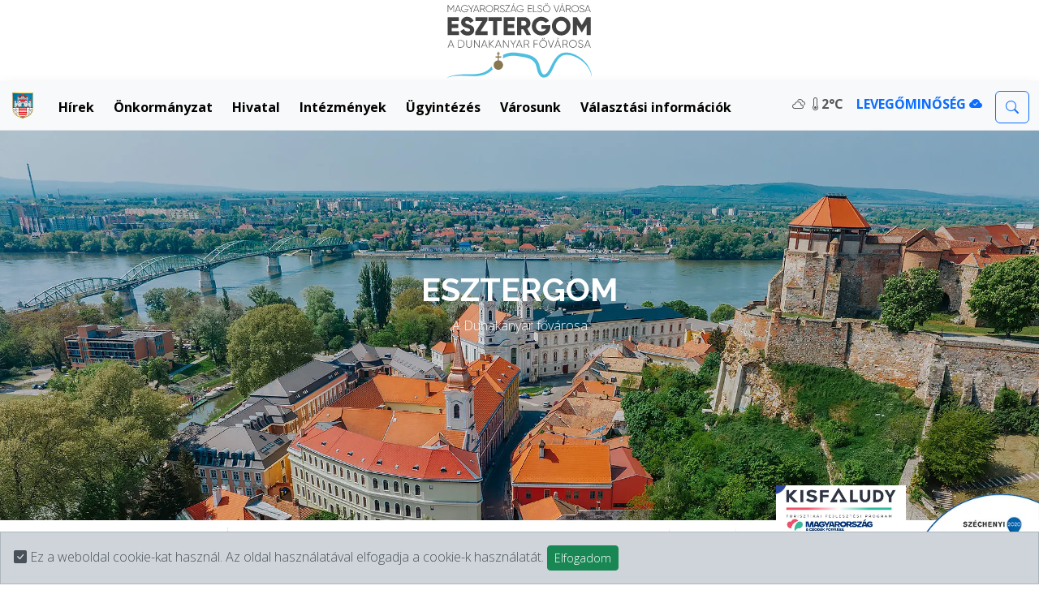

--- FILE ---
content_type: text/html; charset=utf-8
request_url: https://esztergom.hu/magazin/23
body_size: 6520
content:

<!doctype html>
<html lang="hu" >
  <head>
    <meta charset="utf-8">
    <meta name="viewport" content="width=device-width, initial-scale=1">
    <title>Esztergom Megyei Jog&uacute; V&aacute;ros</title>
<link href="https://cdn.jsdelivr.net/npm/bootstrap@5.3.2/dist/css/bootstrap.min.css" rel="stylesheet" integrity="sha384-T3c6CoIi6uLrA9TneNEoa7RxnatzjcDSCmG1MXxSR1GAsXEV/Dwwykc2MPK8M2HN" crossorigin="anonymous">
<link href="https://fonts.googleapis.com/css?family=Raleway:300,700|Open+Sans:300,700&amp;display=swap&amp;subset=latin-ext" rel="stylesheet">
<link rel="stylesheet" href="https://cdn.jsdelivr.net/npm/bootstrap-icons@1.11.3/font/bootstrap-icons.min.css">
<link rel="stylesheet" href="https://cdnjs.cloudflare.com/ajax/libs/flag-icons/7.1.0/css/flag-icons.min.css" integrity="sha512-bZBu2H0+FGFz/stDN/L0k8J0G8qVsAL0ht1qg5kTwtAheiXwiRKyCq1frwfbSFSJN3jooR5kauE0YjtPzhZtJQ==" crossorigin="anonymous" referrerpolicy="no-referrer" />
<link rel="stylesheet" href="https://cdn.jsdelivr.net/npm/leaflet@1.9.4/dist/leaflet.min.css">
<script src="https://cdn.jsdelivr.net/npm/leaflet@1.9.4/dist/leaflet.min.js"></script>
    <link href="/css.css?v4" rel="stylesheet">
    <link href="/disabaccess.css" rel="stylesheet">
<link rel="shortcut icon" type="image/x-icon" href="/favicon.ico" >
<link rel="canonical" href="https://www.esztergom.hu/magazin/23">
<meta name="ROBOTS" content="INDEX, FOLLOW" />
<meta property="og:type"          content="website" />
<meta property="og:url"           content="https://www.esztergom.hu/magazin/23" >
<meta property="og:title"         content="Esztergom Megyei Jog&uacute; V&aacute;ros" >
<meta property="og:description"   content="Esztergom Megyei Jog&uacute; V&aacute;ros &Ouml;nkorm&aacute;nyzat&aacute;nak hivatalos weblapja" >
<meta property="og:image"         content="https://www.esztergom.hu/items/ogdefault.jpg" >
<meta property="og:image:width"   content="1200" >
<meta property="og:image:height"  content="628" >
<meta property="fb:app_id"  content="847873745709291" >
<meta name="description" content="Esztergom Megyei Jog&uacute; V&aacute;ros &Ouml;nkorm&aacute;nyzat&aacute;nak hivatalos weblapja" >
  </head>
  <body><div id="fb-root"></div>
<script async defer crossorigin="anonymous" src="https://connect.facebook.net/hu_HU/sdk.js#xfbml=1&version=v7.0&appId=Esztergom Megyei Jog&uacute; V&aacute;ros &Ouml;nkorm&aacute;nyzat&aacute;nak hivatalos weblapja&autoLogAppEvents=1"></script>
<div id="cookie-bar" class="alert alert-dark fixed-bottom mb-0 rounded-0" role="alert" style="z-index: 1050">
        <i class="bi bi-check-square-fill"></i> Ez a weboldal cookie-kat használ. Az oldal használatával elfogadja a cookie-k használatát.
        <button type="button" class="btn btn-success btn-sm ml-3" onclick="acceptCookies()">Elfogadom</button>
    </div>
    <div class="container-fluid d-flex justify-content-center align-items-center">
        <img src="/assets/esztergom.svg" style="max-height: 100px;" class="img-fluid" id="topimage" alt="Esztergom a Dunakanyar fővárosa logo">
    </div>
<nav class="navbar navbar-expand-lg bg-body-tertiary  border-bottom shadow">
  <div class="container-fluid">
<a class="navbar-brand" href="/cimlap" title="Címlap">
      <img src="/assets/esztergom_cimer.svg" alt="" class="align-top" style="height: 32px!important" alt="Esztergom címer">
<span class="d-block-inline d-lg-none">ESZTERGOM</span>
    </a>
      
<button class="navbar-toggler" type="button" data-bs-toggle="offcanvas" data-bs-target="#offcanvasNavbar" aria-controls="offcanvasNavbar" aria-label="Toggle navigation">
      <span class="navbar-toggler-icon"></span>
    </button>
    <div class="offcanvas offcanvas-end" tabindex="-1" id="offcanvasNavbar" aria-labelledby="offcanvasNavbarLabel">

      <div class="offcanvas-header">
        <h5 class="offcanvas-title" id="offcanvasNavbarLabel">Esztergom Megyei Jogú Város</h5>
        <button type="button" class="btn-close" data-bs-dismiss="offcanvas" aria-label="Close"></button>
      </div>
      <div class="offcanvas-body">
        <ul class="navbar-nav justify-content-start flex-grow-1 pe-3 me-auto flex-wrap" id="menusor">
<li class="nav-item"><a class="nav-link mx-1 mt-1 p-2 text-bg-light rounded fw-bold" href="/hirek">Hírek</a></li><li class="nav-item"><a class="nav-link mx-1 mt-1 p-2 text-bg-light rounded fw-bold" href="/onkormanyzat">Önkormányzat</a></li><li class="nav-item"><a class="nav-link mx-1 mt-1 p-2 text-bg-light rounded fw-bold" href="/polgarmesterihivatal">Hivatal</a></li><li class="nav-item"><a class="nav-link mx-1 mt-1 p-2 text-bg-light rounded fw-bold" href="/intezmenyek">Intézmények</a></li><li class="nav-item"><a class="nav-link mx-1 mt-1 p-2 text-bg-light rounded fw-bold" href="/ugyintezes">Ügyintézés</a></li><li class="nav-item"><a class="nav-link mx-1 mt-1 p-2 text-bg-light rounded fw-bold" href="/turizmus">Városunk</a></li><li class="nav-item"><a class="nav-link mx-1 mt-1 p-2 text-bg-light rounded fw-bold" href="/valasztasok">Választási információk</a></li>

        </ul>
<span class="navbar-text me-3 fw-bold"><i class="bi bi-clouds"></i> <i class="bi bi-thermometer"></i>2&deg;C</span><span class="navbar-text me-3 fw-bold"><a href="/levegominoseg" class="link-primary">LEVEGŐMINŐSÉG <i class="bi bi-cloud-check-fill"></i></a></span>
<form class="d-flex" id="searchForm" method="post" action="/kereso/">
        <input class="form-control me-2 mt-1" type="search" placeholder="Keresés" aria-label="Keresés" name="search" id="search" style="display: none;">
        <button class="btn btn-outline-primary mt-1" type="submit" id="searchIcon"><i class="bi bi-search"></i></button>
      </form>
<script>
document.getElementById('searchIcon').addEventListener('click', function (event) {
  var input = document.getElementById('search');
  if (input.style.display === 'none') {
    event.preventDefault();
    input.style.display = 'block';
  } else if (input.value.trim() === '') {
    event.preventDefault();
    input.style.display = 'none';
  }
});
</script>
      </div>
    </div>
  </div>
</nav>
<!-- Carousel -->
<div id="cimlapcarousel" class="carousel slide carousel-fade" data-bs-ride="carousel" >

  
  
  <!-- The slideshow/carousel -->
  <div class="carousel-inner" >
    <div class="carousel-item active">
      <img src="/assets/carou4.webp" alt="ESZTERGOM" class="d-block w-100" >
      <div class="carousel-caption d-flex flex-column text-white justify-content-center h-100" >
        <h1>ESZTERGOM</h1>
        <p>A Dunakanyar fővárosa</p>
      </div>
    </div>
    <div class="carousel-item">
      <img src="/assets/carou5.webp" alt="ESZTERGOM" class="d-block w-100" >
      <div class="carousel-caption d-flex flex-column text-white  justify-content-center h-100">
        <h1>Magyarország első városa</h1>
      </div> 
    </div>
    <div class="carousel-item">
      <img src="/assets/carou6.webp" alt="ESZTERGOM" class="d-block w-100" >
      <div class="carousel-caption d-flex flex-column text-white justify-content-center h-100">
        <h1>ESZTERGOM</h1>
        <p>megyei jogú város</p>
      </div>  
    </div>
  </div>
  
  </div>
<div class="container my-2">
  <div class="row ">
<div class="col">
<h1 class="display-2 text-wrap">Friss hírek</h1>
</div></div>
  <div class="row ">



    

    <div class="col-md-12">
      <div class="row ">
<div class="col-md-3 p-2 coly"><div class="col-md-4  cimlapbg  position-relative text-end rounded w-100 h-100" style="background-image: url('/cache/cached_800_3-2_items_cikk2026_tilos_korcsolyazni.jpg.webp');"><a href="/hirek/2392-figyelem_szigoruan_tilos_a_korcsolyazas_csuszkalas_es_az_uszas_esztergom_termeszetes_vizein" class="stretched-link"><div class="position-absolute bottom-0 end-0 bg-white text-black p-1 opacity-75" style="max-width: 75%">
<h6 class="text-wrap">FIGYELEM! Szigorúan tilos a korcsolyázás, csúszkálás és az úszás Esztergom természetes vizein</h6></div><div class="position-absolute top-0 start-0 m-1"><span class="badge rounded-pill text-bg-warning">január 16.</span></div></a></div></div><div class="col-md-3 p-2 coly"><div class="col-md-4  cimlapbg  position-relative text-end rounded w-100 h-100" style="background-image: url('/cache/cached_800_3-2_items_noimage.jpg.webp');"><a href="/hirek/2391-hirdetmeny" class="stretched-link"><div class="position-absolute bottom-0 end-0 bg-white text-black p-1 opacity-75" style="max-width: 75%">
<h6 class="text-wrap">HIRDETMÉNY</h6></div><div class="position-absolute top-0 start-0 m-1"><span class="badge rounded-pill text-bg-warning">január 16.</span></div></a></div></div><div class="col-md-3 p-2 coly"><div class="col-md-4  cimlapbg  position-relative text-end rounded w-100 h-100" style="background-image: url('/cache/cached_800_3-2_items_cikk2026_kgy_0115.jpg.webp');"><a href="/hirek/2390-beszamolo_a_kozgyules_2026_januar_15_napjan_megtartott_uleserol" class="stretched-link"><div class="position-absolute bottom-0 end-0 bg-white text-black p-1 opacity-75" style="max-width: 75%">
<h6 class="text-wrap">Beszámoló a közgyűlés 2026. január 15. napján megtartott üléséről</h6></div><div class="position-absolute top-0 start-0 m-1"><span class="badge rounded-pill text-bg-warning">január 15.</span></div></a></div></div><div class="col-md-3 p-2 coly"><div class="col-md-4  cimlapbg  position-relative text-end rounded w-100 h-100" style="background-image: url('/cache/cached_800_3-2_items_cikk_haziorvos.jpg.webp');"><a href="/hirek/2387-helyettesites_a_9_sz_felnott_haziorvosi_korzetben" class="stretched-link"><div class="position-absolute bottom-0 end-0 bg-white text-black p-1 opacity-75" style="max-width: 75%">
<h6 class="text-wrap">Helyettesítés a 9. sz. felnőtt háziorvosi körzetben</h6></div><div class="position-absolute top-0 start-0 m-1"><span class="badge rounded-pill text-bg-warning">január 13.</span></div></a></div></div><div class="col-md-3 p-2 coly"><div class="col-md-4  cimlapbg  position-relative text-end rounded w-100 h-100" style="background-image: url('/cache/cached_800_3-2_items_bejelentes_4.jpg.webp');"><a href="/hirek/2386-ugyfelfogadasi_szunet_hagyateki_valamint_anyakonyvi_ugyekben" class="stretched-link"><div class="position-absolute bottom-0 end-0 bg-white text-black p-1 opacity-75" style="max-width: 75%">
<h6 class="text-wrap">Ügyfélfogadási szünet hagyatéki, valamint anyakönyvi ügyekben</h6></div><div class="position-absolute top-0 start-0 m-1"><span class="badge rounded-pill text-bg-warning">január 12.</span></div></a></div></div><div class="col-md-3 p-2 coly"><div class="col-md-4  cimlapbg  position-relative text-end rounded w-100 h-100" style="background-image: url('/cache/cached_800_3-2_items_cikk2026_don.jpg.webp');"><a href="/hirek/2385-a_doni_katasztrofa_emleknapja" class="stretched-link"><div class="position-absolute bottom-0 end-0 bg-white text-black p-1 opacity-75" style="max-width: 75%">
<h6 class="text-wrap">A doni katasztrófa emléknapja</h6></div><div class="position-absolute top-0 start-0 m-1"><span class="badge rounded-pill text-bg-warning">január 12.</span></div></a></div></div><div class="col-md-3 p-2 coly"><div class="col-md-4  cimlapbg  position-relative text-end rounded w-100 h-100" style="background-image: url('/cache/cached_800_3-2_items_cikk_fogorvos.jpg.webp');"><a href="/hirek/2384-szabadsag_a_4_szamu_felnott_fogaszaton" class="stretched-link"><div class="position-absolute bottom-0 end-0 bg-white text-black p-1 opacity-75" style="max-width: 75%">
<h6 class="text-wrap">Szabadság a 4. számú felnőtt fogászaton</h6></div><div class="position-absolute top-0 start-0 m-1"><span class="badge rounded-pill text-bg-warning">január 12.</span></div></a></div></div><div class="col-md-3 p-2 coly"><div class="col-md-4  cimlapbg  position-relative text-end rounded w-100 h-100" style="background-image: url('/cache/cached_800_3-2_items_cikk2025_ingyenesparkolas.jpg.webp');"><a href="/hirek/2383-tajekoztato_ingyenes_parkolas" class="stretched-link"><div class="position-absolute bottom-0 end-0 bg-white text-black p-1 opacity-75" style="max-width: 75%">
<h6 class="text-wrap">Tájékoztató - ingyenes parkolás</h6></div><div class="position-absolute top-0 start-0 m-1"><span class="badge rounded-pill text-bg-warning">január 09.</span></div></a></div></div><div class="col-md-3 p-2 coly"><div class="col-md-4  cimlapbg  position-relative text-end rounded w-100 h-100" style="background-image: url('/cache/cached_800_3-2_items_cikk2024_karifa.jpg.webp');"><a href="/hirek/2382-tajekoztatas_fenyofak_elszallitasa" class="stretched-link"><div class="position-absolute bottom-0 end-0 bg-white text-black p-1 opacity-75" style="max-width: 75%">
<h6 class="text-wrap">Tájékoztatás - fenyőfák elszállítása</h6></div><div class="position-absolute top-0 start-0 m-1"><span class="badge rounded-pill text-bg-warning">január 09.</span></div></a></div></div><div class="col-md-3 p-2 coly"><div class="col-md-4  cimlapbg  position-relative text-end rounded w-100 h-100" style="background-image: url('/cache/cached_800_3-2_items_cikk2026_thermometer-7497338_1280.jpg.webp');"><a href="/hirek/2381-voros_kod_lepett_eletbe_a_tartosan_hideg_idojaras_miatt" class="stretched-link"><div class="position-absolute bottom-0 end-0 bg-white text-black p-1 opacity-75" style="max-width: 75%">
<h6 class="text-wrap">Vörös kód lépett életbe a tartósan hideg időjárás miatt</h6></div><div class="position-absolute top-0 start-0 m-1"><span class="badge rounded-pill text-bg-warning">január 08.</span></div></a></div></div><div class="col-md-3 p-2 coly"><div class="col-md-4  cimlapbg  position-relative text-end rounded w-100 h-100" style="background-image: url('/cache/cached_800_3-2_items_exc.jpg.webp');"><a href="/hirek/2380-tajekoztato_at_nem_vett_ajandekutalvanyok" class="stretched-link"><div class="position-absolute bottom-0 end-0 bg-white text-black p-1 opacity-75" style="max-width: 75%">
<h6 class="text-wrap">Tájékoztató - át nem vett ajándékutalványok</h6></div><div class="position-absolute top-0 start-0 m-1"><span class="badge rounded-pill text-bg-warning">január 08.</span></div></a></div></div><div class="col-md-3 p-2 coly"><div class="col-md-4  cimlapbg  position-relative text-end rounded w-100 h-100" style="background-image: url('/cache/cached_800_3-2_items_cikk_iskolafogorvos.jpg.webp');"><a href="/hirek/2375-modosul_a_rendeles_ido_az_i_szamu_iskolafogaszati_korzetben" class="stretched-link"><div class="position-absolute bottom-0 end-0 bg-white text-black p-1 opacity-75" style="max-width: 75%">
<h6 class="text-wrap">Módosul a rendelés idő az I. számú  iskolafogászati körzetben</h6></div><div class="position-absolute top-0 start-0 m-1"><span class="badge rounded-pill text-bg-warning">január 07.</span></div></a></div></div><div class="col-md-3 p-2 coly"><div class="col-md-4  cimlapbg  position-relative text-end rounded w-100 h-100" style="background-image: url('/cache/cached_800_3-2_items_hivatal.jpg.webp');"><a href="/hirek/2374-tajekoztatas" class="stretched-link"><div class="position-absolute bottom-0 end-0 bg-white text-black p-1 opacity-75" style="max-width: 75%">
<h6 class="text-wrap">Tájékoztatás </h6></div><div class="position-absolute top-0 start-0 m-1"><span class="badge rounded-pill text-bg-warning">január 06.</span></div></a></div></div><div class="col-md-3 p-2 coly"><div class="col-md-4  cimlapbg  position-relative text-end rounded w-100 h-100" style="background-image: url('/cache/cached_800_3-2_items_eon1.jpg.webp');"><a href="/hirek/2373-uzemszunet_ertesito_januar" class="stretched-link"><div class="position-absolute bottom-0 end-0 bg-white text-black p-1 opacity-75" style="max-width: 75%">
<h6 class="text-wrap">Üzemszünet értesítő - január</h6></div><div class="position-absolute top-0 start-0 m-1"><span class="badge rounded-pill text-bg-warning">január 05.</span></div></a></div></div><div class="col-md-3 p-2 coly"><div class="col-md-4  cimlapbg  position-relative text-end rounded w-100 h-100" style="background-image: url('/cache/cached_800_3-2_items_cikk2025_hulladek1.jpg.webp');"><a href="/hirek/2372-2026_evi_hulladeknaptar_esztergom" class="stretched-link"><div class="position-absolute bottom-0 end-0 bg-white text-black p-1 opacity-75" style="max-width: 75%">
<h6 class="text-wrap">2026. Évi hulladéknaptár- Esztergom</h6></div><div class="position-absolute top-0 start-0 m-1"><span class="badge rounded-pill text-bg-warning">december 30.</span></div></a></div></div><div class="col-md-3 p-2 coly"><div class="col-md-4  cimlapbg  position-relative text-end rounded w-100 h-100" style="background-image: url('/cache/cached_800_3-2_items_bejelentes_4.jpg.webp');"><a href="/hirek/2371-hirdetmeny_10_ha_termertekunel_kisebb_foldreszletek_nyilvanos_palyaztatasa_ii" class="stretched-link"><div class="position-absolute bottom-0 end-0 bg-white text-black p-1 opacity-75" style="max-width: 75%">
<h6 class="text-wrap">Hirdetmény - 10 ha térmértékűnél kisebb földrészletek nyilvános pályáztatása II.</h6></div><div class="position-absolute top-0 start-0 m-1"><span class="badge rounded-pill text-bg-warning">december 19.</span></div></a></div></div>
      </div>
    </div>
  </div>
<div class="row"><div class="col-12 text-end">
<a class="btn btn-outline-primary btn-sm" href="/hirek/" role="button">Összes hír</a>
</div></div>

</div>


<div class="container my-2">
  <div class="row ">

<div class="col-12 col-md-6 col-lg-4  p-2 coly"><a href="https://www.facebook.com/hernadiadam.esztergom" title="Hernádi Ádám - Esztergom Megyei Jogú Város polgármestere" ><img src="/cache/cached_600_192-60_assets_cl_ha.jpg.webp" class="img-fluid rounded" alt="Hernádi Ádám polgármester"></a></div>

<div class="col-12 col-md-6 col-lg-4  p-2 coly"><a href="https://www.volanbusz.hu/hu/menetrendek" title="Volánbusz Menetrend" ><img src="/cache/cached_600_192-60_assets_cl_volan.jpg.webp" class="img-fluid rounded" alt="Volánbusz menetrendek"></a></div>

<div class="col-12 col-md-6 col-lg-4  p-2 coly"><a href="https://www.strigonium.hu" title="Strigonium Zrt." ><img src="/cache/cached_600_192-60_assets_cl_strigonium.jpg.webp" class="img-fluid rounded" alt="Strigonium Zrt."></a></div>

<div class="col-12 col-md-6 col-lg-4  p-2 coly"><a href="https://www.bazilika-esztergom.hu/" title="Esztergomi Bazilika és Főszékesegyházi Kincstár" ><img src="/cache/cached_600_192-60_assets_cl_bazilika.jpg.webp" class="img-fluid rounded" alt="Esztergomi Bazilika"></a></div>

<div class="col-12 col-md-6 col-lg-4  p-2 coly"><a href="https://mariavaleriabike.eu/" title="Mária Valéria Bike" ><img src="/cache/cached_600_192-60_assets_cl_mvbike.jpg.webp" class="img-fluid rounded" alt="Mária Valéria Bike"></a></div>

<div class="col-12 col-md-6 col-lg-4  p-2 coly"><a href="https://www.mjvsz.hu/" title="Megyei Jogú Városok Szövetsége" ><img src="/cache/cached_600_192-60_assets_cl_mjvsz.jpg.webp" class="img-fluid rounded" alt="MJVSZ"></a></div>
</div>
</div>
<!-- webcam Container -->
  <div class="container webcambg p-5" >
    <div class="row align-items-center ">
<h1>Élőben Esztergomból</h1>
      <div class="col-md-6 text-center p-4"><img src="https://cam.idokep.hu/kamera.php?user=esztergom_onk1&token=8b0792a86ead5492a3db6869aa57cfe28cd9e814798eb5901cbc84fe2168ed48" class="img-fluid rounded" alt="Esztergom webkamera"></div>
      <div class="col-md-6 text-center p-4"><img src="https://cam.idokep.hu/kamera.php?user=esztergom_onk2&token=02edc0286412cd7ebee30c2fa9dfc8e206b088ab20c1e7aa239a741c7ece59ad" class="img-fluid rounded" alt="Esztergom webkamera"></div>

    </div>
  </div>

<div class="container bg-secondary-subtle p-2 my-2">

<a href="https://ohp-20.asp.lgov.hu/" title="Elektronikus ügyintézés">

<div class="row align-items-center">

<div class="col-md-4 text-center"><img src="/assets/elugy.svg" class="img-fluid" style="max-width: 150px" alt="ELÜGY LOGO">

</div>

<div class="col-md-8 text-center"><h1 class="display-4">Intézze ügyeit elektronikusan!</h1>

</div>

</div>

</a>

</div><!-- Video Container -->
  <div class="container-fluid visitbg p-5" >
    <div class="row align-items-center ">
      <div class="col-md-5 text-center text-white fw-bold pb-2"><h1>Ismerd meg Esztergomot!</h1>

<p>Lépjetek be Magyarország első városába és éljétek át a megelevenedő történelmet. Ismerjétek meg az 1000 éves Esztergom valódi arcát, ízeit, illatait és merüljetek el az élményekben! A történelmileg is fontos Várhegy rengeteg titkot és érdekességet rejt, sőt, itt található Magyarország legnagyobb egyházi épülete. A kulturális intézmények és attrakciók mellett mintegy 40 szálláshellyel és 70 vendéglátóhellyel vár a Dunakanyar fővárosa!</p>

<p><a href="https://www.visitesztergom.hu" title="VisitEsztergom"><img alt="VisitEsztergom Logo" class="img-fluid" src="/assets/velogo.svg" style="width: 50%" /></a></p>
</div>
      <div class="col-md-7 text-center"><div class="ratio ratio-16x9 shadow border border-5">
  <iframe src="https://www.youtube.com/embed/R1kUnTgSp8c?autoplay=0&mute=1&loop=1&controls=0&showinfo=0&autohide=1" title="YouTube video" allowfullscreen></iframe>
</div></div>

    </div>
  </div>

<div class="container-fluid mt-4">
<footer class="row row-cols-1 row-cols-sm-2 row-cols-md-5 py-5 ">
    <div class="col mb-3 text-break">
        <img src="/assets/esztergom_cimer.svg" style="max-width: 50px" class="img-fluid m-1 float-start" alt="Esztergom címere" >
<p><b>&copy; 2026 Esztergom Megyei Jogú Város hivatalos oldala</b></p>
<p><strong>Kapcsolat</strong></p>

<p>2500 Esztergom, Széchenyi tér 1.<br />
(+36)33-542-000<br />
E-mail: varoshaza@esztergom.hu</p>
<h5> </h5>
      <ul class="nav flex-column">
        <li class="nav-item mb-2"><a href="/adatvedelem" class="nav-link p-0 text-body-secondary"><i class="bi bi-shield-lock-fill"></i> Adatvédelem</a></li>
        <li class="nav-item mb-2"><a href="/impresszum" class="nav-link p-0 text-body-secondary"><i class="bi bi-pencil-square"></i> Impresszum</a></li>
      </ul>

  <div class="row d-flex  border-top mt-2 pt-3">
<div class="col-6 text-start">
    <input type="checkbox" class="btn-check" id="theme-switcher" autocomplete="off">
    <label class="btn btn-outline-primary" for="theme-switcher">
      <i class="bi bi-moon-stars-fill"></i>
      <i class="bi bi-sun-fill d-none"></i>
    </label>
<span class="d-none d-xl-inline-block text-break"><small>Sötét/világos téma</small></span>
</div>
<div class="col-6 text-start">
    <input type="checkbox" class="btn-check" id="accessibility-switcher" autocomplete="off">
    <label class="btn btn-outline-warning" for="accessibility-switcher">
      <i class="bi bi-person-wheelchair"></i>
    </label>
<span class="d-none d-xl-inline-block text-break"><small>Akadálymentes</small></span>
</div>
  </div>

    </div>
   <div class="col mb-3">
<h5><i class="bi bi-clock-fill"></i> Ügyfélfogadás <span class="spinner-grow spinner-grow-sm text-danger" role="status"></span></h5>

<p><strong>Hétfő:</strong><br />
9:00-12:00 és 13:00-17:00<br />
<em>Anyakönyv:</em> 13:00-17:00<br />
<strong>Szerda:</strong><br />
9:00-12:00 és 13:00-16:00<br />
<strong>Péntek:</strong><br />
8:00-12:00</p>

<p>Telefon: 06(33)542-000<br />
Email: <a href="mailto:varoshaza@esztergom.hu">varoshaza@esztergom.hu</a></p>

<p>Közterület-felügyelők (0-24): 06(80)990-090</p>

<p>Részletes telefonszám lista <a href="/esztergomi/polgarmesterihivatal/ugyfelfogadasirend/">itt</a> található.</p>
   </div>

    <div class="col mb-3">
      <h5>Közösségi oldalak</h5>
      <ul class="nav flex-column">
        <li class="nav-item mb-2"><a href="https://www.facebook.com/esztergom.hu" class="nav-link p-0 text-body-secondary"><i class="bi bi-facebook"></i> Facebook</a></li>
        <li class="nav-item mb-2"><a href="https://www.youtube.com/@esztergom_mjv" class="nav-link p-0 text-body-secondary"><i class="bi bi-youtube"></i> YouTube</a></li>
        <li class="nav-item mb-2"><a href="https://www.facebook.com/hernadiadam.esztergom" class="nav-link p-0 text-body-secondary"><i class="bi bi-person-square"></i> Hernádi Ádám polgármester</a></li>
        <li class="nav-item mb-2"><a href="/terkep/" class="nav-link p-0 text-body-secondary"><i class="bi bi-compass"></i> Térkép</a></li>

      </ul>
<a href="/en"><span class="fi fi-gb"></span></a> <a href="/de"><span class="fi fi-de"></span></a> <a href="/jp"><span class="fi fi-jp"></span></a> <a href="/sk"><span class="fi fi-sk"></span></a>
    </div>

    <div class="col mb-3">
      <h5>Hírek</h5>
      <ul class="nav flex-column">
        <li class="nav-item mb-2"><a href="/hirek" class="nav-link p-0 text-body-secondary"><i class="bi bi-list-columns"></i> Városházi hírek</a></li>
        <li class="nav-item mb-2"><a href="https://www.esztergomujsag.hu/" class="nav-link p-0 text-body-secondary"><i class="bi bi-newspaper"></i> Esztergom Újság</a></li>
<li class="nav-item mb-2"><a href="https://www.visitesztergom.hu/" class="nav-link p-0 text-body-secondary"><i class="bi bi-geo-alt-fill"></i> Programok / Látnivalók</a></li>

      </ul>
    </div>


    <div class="col mb-3">
      <h5><i class="bi bi-telephone-fill"></i>Telefonkönyv</h5>
      <ul class="nav flex-column">
        <li class="nav-item mb-2"><a href="/polgarmesterihivatal/ugyfelfogadasirend/" class="nav-link p-0 text-body-secondary"><i class="bi bi-book"></i> Polgármesteri Hivatal</a></li>
        <li class="nav-item mb-2"><a href="https://strigonium.hu/kapcsolat/" class="nav-link p-0 text-body-secondary"><i class="bi bi-book"></i> Strigonium Zrt.</a></li>
 <li class="nav-item mb-2"><a href="/kereso/" class="nav-link p-0 text-body-secondary"><i class="bi bi-search"></i> Kereső</a></li>
       </ul>
    </div>
  </footer>
</div>
<div class="w-100 position-fixed bottom-0 end-0 opacity-25">
<img src="/assets/silhouette.svg" class="img-fluid " style="" alt="Városi sziluett">
</div><div class="d-flex fixed-bottom-right align-items-end" id="bottomicons">
<a href="/onkormanyzat/palyazatok/szechenyiplusz" title="Széchenyi Terv Plusz"><img src="/assets/szp.jpg" alt="Széchenyi Terv Plusz" class="img-fluid me-1"></a>
<a href="/onkormanyzat/palyazatok/interreg" title="Interreg"><img src="/assets/interreg.webp" alt="Interreg" class="img-fluid me-1"></a>
<a href="/onkormanyzat/palyazatok/kisfaludy" title="Kisfaludy"><img src="/assets/kisfaludy.webp" alt="Kisfaludy" class="img-fluid me-1"></a>
<a href="/onkormanyzat/palyazatok/szechenyi2020" title="Széchenyi2020"><img src="/assets/sz2020.webp" alt="Széchenyi2020" class="img-fluid"></a>
</div>

<script src="https://cdn.jsdelivr.net/npm/jquery@3.7.1/dist/jquery.min.js"></script>
<script src="https://cdn.jsdelivr.net/npm/bootstrap@5.3.2/dist/js/bootstrap.bundle.min.js" integrity="sha384-C6RzsynM9kWDrMNeT87bh95OGNyZPhcTNXj1NW7RuBCsyN/o0jlpcV8Qyq46cDfL" crossorigin="anonymous"></script>

<script>

        $(document).ready(function() {
            if (document.cookie.split(';').some((item) => item.trim().startsWith('cookiesAccepted='))) {
                $('#cookie-bar').hide();
            }
        });

        function acceptCookies() {
            document.cookie = "cookiesAccepted=true; expires=Fri, 31 Dec 9999 23:59:59 GMT; path=/";
            $('#cookie-bar').hide();
        }

$(document).ready(function() {
  var themeSwitcher = $('#theme-switcher');
  var accessibilitySwitcher = $('#accessibility-switcher');
  if (localStorage.getItem('theme') === 'dark') {
    $('body').attr('data-bs-theme', 'dark');
    themeSwitcher.prop('checked', true);
    themeSwitcher.next().find('.bi-moon-stars-fill').addClass('d-none');
    themeSwitcher.next().find('.bi-sun-fill').removeClass('d-none');
    $('#topimage').attr('src', '/assets/esztergom2.svg');
  } else if (localStorage.getItem('theme') === 'disabaccess') {
    $('body').attr('data-bs-theme', 'disabaccess');
    accessibilitySwitcher.prop('checked', true);
    $('#topimage').attr('src', '/assets/esztergom2.svg');
  } else {
    $('#topimage').attr('src', '/assets/esztergom.svg');
  }
  themeSwitcher.change(function() {
    if ($(this).is(':checked')) {
      $('body').attr('data-bs-theme', 'dark');
      localStorage.setItem('theme', 'dark');
      $(this).next().find('.bi-moon-stars-fill').addClass('d-none');
      $(this).next().find('.bi-sun-fill').removeClass('d-none');
      $('#topimage').attr('src', '/assets/esztergom2.svg');
    } else {
      $('body').attr('data-bs-theme', 'light');
      localStorage.setItem('theme', 'light');
      $(this).next().find('.bi-moon-stars-fill').removeClass('d-none');
      $(this).next().find('.bi-sun-fill').addClass('d-none');
      $('#topimage').attr('src', '/assets/esztergom.svg');
    }
  });

  accessibilitySwitcher.change(function() {
    if ($(this).is(':checked')) {
      $('body').attr('data-bs-theme', 'disabaccess');
      localStorage.setItem('theme', 'disabaccess');
      $('#topimage').attr('src', '/assets/esztergom2.svg');
    } else {
      $('body').attr('data-bs-theme', 'light');
      localStorage.setItem('theme', 'light');
      $('#topimage').attr('src', '/assets/esztergom.svg');
    }
  });
});
    </script>



  </body>

</html>

--- FILE ---
content_type: image/svg+xml
request_url: https://esztergom.hu/assets/elugy.svg
body_size: 3018
content:
<?xml version="1.0" encoding="UTF-8"?>
<svg id="Layer_1" data-name="Layer 1" xmlns="http://www.w3.org/2000/svg" viewBox="0 0 213.4 173.4">
  <defs>
    <style>
      .cls-1, .cls-2, .cls-3 {
        stroke-width: 0px;
      }

      .cls-2 {
        fill: #ee212e;
      }

      .cls-3 {
        fill: #009a46;
      }
    </style>
  </defs>
  <g id="g52">
    <g id="g40">
      <path id="path4" class="cls-1" d="M10.2,167.3l-1.9.1c-.1-.4-.2-.8-.2-1.1h-.1c-1.1.9-2.3,1.3-3.9,1.3-1.4,0-2.4-.3-3-1s-.9-2-.9-4v-2.5c0-1.2-.1-2.6-.2-4.1l2.2-.1c-.1,1.5-.1,2.9-.1,3.9,0,2.5.2,4.1.5,4.9.3.8,1,1.1,2.2,1.1,1.3,0,2.3-.3,3.2-1,0-4.4,0-7.4-.1-9l2.2-.1c-.1,1.5-.1,3.6-.1,6.2-.1,2,0,3.7.2,5.4h0ZM4.1,152.4c0,.4-.1.7-.4,1-.2.3-.6.4-1,.4s-.6-.1-.8-.4c-.2-.2-.3-.5-.3-.9s.1-.7.4-.9c.2-.3.6-.4,1-.4s.6.1.8.3c.2.3.3.6.3.9h0ZM8.6,152.4c0,.4-.1.7-.4,1-.2.3-.6.4-1,.4s-.6-.1-.8-.4c-.2-.2-.3-.5-.3-.9s.1-.7.4-.9c.2-.3.6-.4,1-.4s.6.1.8.3c.3.3.3.6.3.9h0Z"/>
      <path id="path6" class="cls-1" d="M24.4,154.5l-.2,1.6c-1.5,0-2.3.2-2.5.7v.1c.5.6.8,1.3.8,2.1,0,1.2-.4,2.3-1.2,3.1s-2.1,1.2-3.8,1.2c-.8,0-1.4-.1-1.8-.2-.4.3-.6.6-.6,1,0,.5.2.8.7,1,.6.2,1.8.3,3.7.3,3,0,4.5,1,4.5,3,0,1.4-.6,2.6-1.8,3.6-1.2.9-2.7,1.4-4.6,1.4s-3.3-.3-4.1-1c-.8-.7-1.2-1.5-1.2-2.5,0-.9.2-1.6.6-2.2.4-.5.9-.9,1.5-1v-.1c-.6-.3-.9-.9-.9-1.7s.4-1.5,1.2-2.1v-.1c-.4-.2-.8-.6-1.2-1.1-.4-.5-.6-1.1-.6-1.8,0-1.3.4-2.3,1.3-3.1.8-.8,2-1.2,3.6-1.2,1.3,0,2.3.2,3.1.7h.1c.3-1.3.9-2,2-2,.7.1,1.1.2,1.4.3h0ZM22.3,169.4c0-.7-.3-1.3-.8-1.6s-1.6-.5-3.1-.5c-1,0-2,0-2.8-.1-1,.5-1.5,1.2-1.5,2.1,0,1.9,1.3,2.9,3.8,2.9,1.3,0,2.4-.3,3.2-.8.8-.5,1.2-1.2,1.2-2h0ZM20.6,159.6c0-.9-.3-1.5-.8-2-.6-.5-1.3-.7-2.1-.7s-1.5.2-2,.7-.8,1.1-.8,1.9c0,.9.3,1.5.8,2,.6.5,1.3.7,2.1.7s1.5-.2,2-.7c.6-.5.8-1.1.8-1.9Z"/>
      <path id="path8" class="cls-1" d="M35.7,156c0,.5-.6,2.1-1.8,4.9-1.4,3.1-2.2,5.3-2.6,6.6-.5,2.1-1.1,3.4-1.5,4-.6.8-1.8,1.2-3.4,1.2l-.1-1.7c1,0,1.8-.3,2.5-1s1-1.5,1-2.5c0-.9-.7-3-2.2-6.3s-2.2-5-2.2-5.1h2.5c0,.2.5,1.7,1.5,4.4s1.5,4.3,1.5,5h.1c0-.5.4-2,1.3-4.5.8-2.5,1.3-4.1,1.3-4.8h2.1v-.2Z"/>
      <path id="path10" class="cls-1" d="M39.9,167.4h-2.2c.1-1.6.2-3.4.2-5.5,0-2.3-.1-4.2-.4-5.8l2.4-.3c-.1,1.7-.1,3.7-.1,6.1,0,1.9,0,3.7.1,5.5ZM40.5,152.4c0,.4-.1.8-.4,1.1-.3.3-.6.4-1.1.4-.4,0-.7-.1-1-.4-.2-.3-.3-.6-.3-.9,0-.4.1-.7.4-1,.3-.3.6-.4,1.1-.4.4,0,.7.1.9.4.2.2.4.5.4.8h0Z"/>
      <path id="path12" class="cls-1" d="M53.2,167.4h-2.1c.2-2.1.3-4.4.3-6.9,0-1.2-.2-2.1-.7-2.5-.5-.5-1.2-.7-2.1-.7-1.1,0-2.2.4-3.1,1.2v8.8h-2.2c.1-2.7.2-4.7.2-5.9,0-1.9-.2-3.7-.5-5.4l2.1-.3.2,1.5h.1c1.2-1.1,2.4-1.6,3.8-1.6,1.3,0,2.3.3,3.1.9.7.6,1.1,1.6,1.1,3.1v1.8c-.2,1.3-.2,3.3-.2,6h0Z"/>
      <path id="path14" class="cls-1" d="M62.9,165.7l-.1,1.6c-.6.2-1.2.3-1.8.3-1.4,0-2.4-.4-2.9-1.1-.5-.7-.8-2-.8-3.9v-4.8c-.4,0-1.1,0-2,.1l.1-1.7c.8,0,1.4.1,2,.1,0-.5,0-1.6.1-3.4l1.9-.2c-.1,1.7-.2,2.9-.2,3.6.8,0,1.9,0,3.4-.1l-.1,1.8c-1.4,0-2.6-.1-3.5-.1v4.1c0,1.6.2,2.7.5,3.3.3.5,1,.8,1.9.8.5-.1.9-.2,1.5-.4h0Z"/>
      <path id="path16" class="cls-1" d="M75,160.3v1.4l-8.2.1c.1,1.2.5,2.1,1.4,2.9.8.8,1.9,1.2,3.3,1.2,1.2,0,2.3-.1,3.4-.4l-.2,1.7c-.8.3-1.9.5-3.4.5-2.1,0-3.7-.6-4.7-1.7-1.1-1.1-1.6-2.5-1.6-4.1,0-1.7.5-3.2,1.5-4.5s2.3-1.9,4-1.9c1.5,0,2.7.5,3.5,1.4.6.8,1,2,1,3.4h0ZM73,160.4c0-2.2-.9-3.4-2.8-3.4s-3,1.2-3.4,3.5l6.2-.1ZM74.5,150.5c0,.1-.5.7-1.6,1.9s-1.6,1.8-1.6,2h-1.4c0-.1.4-.8,1.1-2,.7-1.2,1.1-1.8,1.1-1.9h2.4Z"/>
      <path id="path18" class="cls-1" d="M86.1,165.4l-.1,1.9h-8.7l.1-1.9c.4-.4,1.5-1.7,3.2-3.8,1.9-2.3,2.8-3.6,2.8-3.9v-.1c-2.6,0-4.6.1-6.1.2l.1-1.9h8.3l-.1,1.9c-.7.7-1.7,2-3.1,3.8-1.8,2.3-2.7,3.5-2.7,3.8v.1c2.4.1,4.5.1,6.3-.1Z"/>
      <path id="path20" class="cls-1" d="M98.7,160.3v1.4l-8.2.1c.1,1.2.5,2.1,1.4,2.9.8.8,1.9,1.2,3.3,1.2,1.2,0,2.3-.1,3.4-.4l-.2,1.7c-.8.3-1.9.5-3.4.5-2.1,0-3.7-.6-4.7-1.7-1.1-1.1-1.6-2.5-1.6-4.1,0-1.7.5-3.2,1.5-4.5s2.3-1.9,4-1.9c1.5,0,2.7.5,3.5,1.4.6.8,1,2,1,3.4h0ZM96.7,160.4c0-2.2-.9-3.4-2.8-3.4s-3,1.2-3.4,3.5l6.2-.1ZM98.2,150.5c0,.1-.5.7-1.6,1.9s-1.6,1.8-1.6,2h-1.4c0-.1.4-.8,1.1-2,.7-1.2,1.1-1.8,1.1-1.9h2.4Z"/>
      <path id="path22" class="cls-1" d="M109,164.1c0,2.3-1.5,3.5-4.5,3.5-1.3,0-2.5-.1-3.7-.4l.4-1.8c1,.4,2.2.6,3.4.6,1.7,0,2.6-.5,2.6-1.5,0-.5-.2-.9-.6-1.1-.4-.3-1-.6-1.9-1-1.1-.4-2-.9-2.5-1.3-.7-.6-1.1-1.4-1.1-2.2,0-.9.3-1.7,1-2.3s1.7-1,3.1-1,2.5.1,3.3.3l-.4,1.7c-.9-.3-1.9-.5-3-.5-1.5,0-2.3.4-2.3,1.3,0,.4.2.8.5,1.1s1,.6,2,1c1.1.4,1.9.8,2.4,1.2,1,.8,1.3,1.5,1.3,2.4Z"/>
      <path id="path24" class="cls-1" d="M124.6,164.1c0,2.3-1.5,3.5-4.5,3.5-1.3,0-2.5-.1-3.7-.4l.4-1.8c1,.4,2.2.6,3.4.6,1.7,0,2.6-.5,2.6-1.5,0-.5-.2-.9-.6-1.1-.4-.3-1-.6-1.9-1-1.1-.4-2-.9-2.5-1.3-.7-.6-1.1-1.4-1.1-2.2,0-.9.3-1.7,1-2.3s1.7-1,3.1-1,2.5.1,3.3.3l-.4,1.7c-.9-.3-1.9-.5-3-.5-1.5,0-2.3.4-2.3,1.3,0,.4.2.8.5,1.1s1,.6,2,1c1.1.4,1.9.8,2.4,1.2.9.8,1.3,1.5,1.3,2.4Z"/>
      <path id="path26" class="cls-1" d="M135.7,165.4l-.1,1.9h-8.7l.1-1.9c.4-.4,1.5-1.7,3.2-3.8,1.9-2.3,2.8-3.6,2.8-3.9v-.1c-2.6,0-4.6.1-6.1.2l.1-1.9h8.3l-.1,1.9c-.7.7-1.7,2-3.1,3.8-1.8,2.3-2.7,3.5-2.7,3.8v.1c2.4.1,4.5.1,6.3-.1Z"/>
      <path id="path28" class="cls-1" d="M147.4,167.4l-1.9.1c-.1-.4-.1-.8-.1-1.1h-.1c-1,.9-2.3,1.3-4,1.3-.9,0-1.7-.3-2.4-.8s-1-1.3-1-2.3c0-1.2.5-2.2,1.6-3,1-.7,3-1.1,5.8-1.2v-.7c0-1-.3-1.6-.8-2-.5-.3-1.3-.5-2.4-.5-1.3,0-2.5.2-3.7.5l.2-1.6c1.2-.3,2.6-.5,4.1-.5,1.4,0,2.5.3,3.3.9.8.6,1.2,1.6,1.2,3,0,.4,0,1.1-.1,2,0,1-.1,1.6-.1,2,.1,1.4.2,2.7.4,3.9h0ZM145.3,165c0-1.2-.1-2.3-.1-3.3-1.5,0-2.6.1-3.4.3-1.3.4-2,1.2-2,2.3s.8,1.6,2.3,1.6c1.4.1,2.4-.2,3.2-.9h0Z"/>
      <path id="path30" class="cls-1" d="M161.3,161.2c0,1.7-.5,3.3-1.5,4.5-1,1.3-2.4,1.9-4.1,1.9-1.5,0-2.5-.3-3-.8h-.1l-.3.5h-1.8c.1-2.7.2-5.7.2-8.9,0-2.9-.1-5.5-.4-7.9l2.4-.1c-.1,1.4-.1,3.5-.1,6.5h.1c.8-.9,2-1.4,3.7-1.4,1.5,0,2.7.5,3.6,1.6.8,1.2,1.3,2.6,1.3,4.1h0ZM159.2,161.5c0-1.2-.3-2.2-.9-3s-1.5-1.2-2.6-1.2c-1.4,0-2.5.4-3.1,1.3,0,2.8.1,5.1.2,6.9.6.5,1.5.8,2.5.8,1.3,0,2.3-.5,2.9-1.4.6-1,1-2.1,1-3.4h0Z"/>
      <path id="path32" class="cls-1" d="M173,167.4l-1.9.1c-.1-.4-.1-.8-.1-1.1h-.1c-1,.9-2.3,1.3-4,1.3-.9,0-1.7-.3-2.4-.8-.7-.5-1-1.3-1-2.3,0-1.2.5-2.2,1.6-3,1-.7,3-1.1,5.8-1.2v-.7c0-1-.3-1.6-.8-2-.5-.3-1.3-.5-2.4-.5-1.3,0-2.5.2-3.7.5l.2-1.6c1.2-.3,2.6-.5,4.1-.5,1.4,0,2.5.3,3.3.9.8.6,1.2,1.6,1.2,3,0,.4,0,1.1-.1,2,0,1-.1,1.6-.1,2,.1,1.4.2,2.7.4,3.9h0ZM170.9,165c0-1.2-.1-2.3-.1-3.3-1.5,0-2.6.1-3.4.3-1.3.4-2,1.2-2,2.3s.8,1.6,2.3,1.6c1.4.1,2.4-.2,3.2-.9h0Z"/>
      <path id="path34" class="cls-1" d="M186.4,167.3l-1.8.1c-.1-.3-.1-.7-.1-1.1h-.1c-.8.9-2.1,1.4-3.7,1.4-1.5,0-2.7-.5-3.6-1.6s-1.3-2.4-1.3-4c0-1.8.5-3.3,1.5-4.6s2.4-1.9,4.2-1.9c1.3,0,2.2.3,2.8.8h.1c0-2-.1-3.9-.2-5.8l2.3-.1c-.2,2-.2,4.7-.2,8-.2,3.3-.1,6.2.1,8.8h0ZM184.4,165c0-2.5-.1-4.9-.2-7.2-.6-.5-1.5-.8-2.4-.8-1.3,0-2.4.4-3,1.3-.7.9-1,2-1,3.4,0,1.2.3,2.2,1,3.1.6.8,1.5,1.2,2.6,1.2,1.4.1,2.4-.3,3-1Z"/>
      <path id="path36" class="cls-1" d="M200.5,161.3c0,2-.6,3.6-1.8,4.8-1.2,1.1-2.6,1.7-4.1,1.7s-2.8-.5-3.8-1.5c-1.1-1-1.6-2.4-1.6-4.3,0-2.1.6-3.7,1.8-4.8,1.2-1.2,2.6-1.7,4.1-1.7s2.8.5,3.8,1.5,1.6,2.5,1.6,4.3ZM198.4,161.8c0-1.2-.3-2.3-.9-3.3s-1.5-1.5-2.7-1.5c-1.1,0-2,.5-2.6,1.4s-.9,2-.9,3.2c0,1.3.3,2.4.9,3.3.6,1,1.5,1.4,2.7,1.4,1.1,0,2-.5,2.6-1.4s.9-1.9.9-3.1h0Z"/>
      <path id="path38" class="cls-1" d="M213.3,167.4h-2.2c.2-2.1.3-4.4.3-6.9,0-1.2-.2-2.1-.7-2.5-.5-.5-1.2-.7-2.1-.7-1.1,0-2.2.4-3.1,1.2v8.8h-2.2c.1-2.7.2-4.7.2-5.9,0-1.9-.2-3.7-.5-5.4l2.1-.3.2,1.5h.1c1.2-1.1,2.4-1.6,3.8-1.6,1.3,0,2.3.3,3.1.9.7.6,1.1,1.6,1.1,3.1v1.8c-.1,1.3-.1,3.3-.1,6h0Z"/>
    </g>
    <g id="g50">
      <path class="cls-2" d="M116,86.8c.9-.4,1.9-.7,2.8-1.1,1-.4,1.9-.7,2.8-1.1,1.8-.8,3.7-1.3,5.5-2,3.6-1.4,7.3-2.4,10.7-3.6,1.8-.5,3.5-1,5.1-1.5.8-.3,1.6-.6,2.4-.8.8-.2,1.6-.4,2.4-.6,3.1-.8,6-1.7,8.6-2.3,2.6-.7,4.9-1.4,6.9-1.8,2-.5,3.5-.9,4.6-1.2,1-.3,1.6-.5,1.6-.5l.1-.9s-2.2-.1-6.1-.4c-1.9-.2-4.3-.2-7-.2-1.3,0-2.8-.1-4.3,0-1.5.1-3.1.2-4.8.3-.9.1-1.7.1-2.6.2-.8.1-1.7.2-2.6.3-1.8.2-3.7.4-5.6.7-3.7.7-7.8,1.3-11.8,2.4-4.1.9-8.2,2.4-12.4,3.7-2,.8-4.1,1.6-6.2,2.4-1.1.4-2.1.8-3.1,1.3l-2.41,1.09s-.06-.06-.09-.09c-2-2-4.1-3.8-5.9-5.9-1.9-2.1-3.9-4-5.7-6.1-1.7-2.1-3.5-4.2-5.3-6.3l-1.3-1.6-1.2-1.6c-.9-1-1.7-2.1-2.5-3.2-1.6-2.2-3.3-4.3-4.7-6.5-1.5-2.2-2.9-4.3-4.4-6.4-1.4-2.1-2.7-4.3-4-6.3-2.7-4-4.9-8.1-7.1-11.8-.5-.9-1.1-1.8-1.6-2.7-.5-.9-.9-1.7-1.4-2.6-1-1.7-1.8-3.4-2.7-4.9-.8-1.5-1.7-2.9-2.4-4.3-.8-1.4-1.4-2.7-2-3.8-1.2-2.3-2.2-4.1-2.9-5.3-.7-1.2-1.1-1.8-1.1-1.8,0,0,.1.7.1,1.8.3,1.4.5,3.4,1,5.9.3,1.3.5,2.7.8,4.2.3,1.5.8,3.1,1.2,4.9.4,1.8,1,3.6,1.5,5.6.3,1,.6,2,.9,3,.4,1,.7,2,1.1,3.1,1.5,4.2,3,8.8,5.2,13.4.78,1.88,1.64,3.75,2.55,5.63-2.12,24.23.71,42.69,8.45,55.12-1.29,1.02-2.41,2.03-3.6,3.05-1.3,1.2-2.6,2.3-3.9,3.4-2.5,2.2-4.6,4.4-6.6,6.3-2,1.9-3.6,3.7-4.9,5.1-2.7,2.9-4.2,4.5-4.2,4.5l.9.8s.5-.3,1.5-.8c.9-.6,2.4-1.3,4.1-2.3,1.8-1,3.8-2.3,6.2-3.6,1.2-.7,2.4-1.4,3.7-2.2,1.3-.8,2.5-1.7,4-2.5,1.4-.8,2.9-1.7,4.4-2.6,1.22-.73,2.46-1.53,3.74-2.29.82.84,1.67,1.63,2.56,2.39,7.8,6.6,18.2,9.9,31.2,9.9,8.42,0,17.93-1.41,28.34-4.12.82.3,1.67.54,2.46.82,1.1.3,2.2.7,3.3,1,2.1.6,4.1,1.3,6.1,1.8,1.9.4,3.8.8,5.6,1.2,1.8.4,3.5.7,5,1,1.6.3,3,.4,4.3.6,2.6.3,4.6.5,6,.6,1.4.1,2.1.2,2.1.2,0,0-.7-.3-1.9-.9-1.3-.5-3.1-1.5-5.4-2.5-1.1-.5-2.4-1-3.8-1.7-1.3-.7-2.8-1.4-4.4-2.2-1.6-.8-3.2-1.6-5-2.5-1.7-.9-3.5-2-5.4-3-1.9-1-3.9-2-5.8-3.2-1.9-1.2-3.9-2.4-6-3.7-1-.6-2.1-1.2-3.1-1.9s-2.1-1.4-3.1-2.1c-1.1-.8-2.1-1.5-3.2-2.2-.5-.4-1.1-.7-1.6-1.1-.6-.4-1.1-.8-1.6-1.2-2-1.6-4.2-3.2-6.3-4.8-1.04-.76-2-1.61-2.95-2.47.18-.08.36-.16.55-.23,1.9-.7,3.7-1.6,5.6-2.4ZM63.91,57.31c.5.93.99,1.89,1.59,2.79.8,1.2,1.6,2.4,2.4,3.6s1.6,2.5,2.4,3.7l1.2,1.8,1.4,1.8c1.8,2.4,3.6,4.8,5.5,7.1,2,2.3,4.1,4.5,6.1,6.7,1,1.15,2.08,2.21,3.19,3.23-1.65,1.09-3.35,2.17-4.99,3.17-1,.6-1.8,1.2-2.7,1.8-.9.6-1.7,1.2-2.6,1.8-2.02,1.39-3.9,2.8-5.71,4.22-5.8-9.7-8.4-23.65-7.78-41.71ZM114,108c.6.3,1.2.7,1.8,1,1.3.6,2.5,1.3,3.7,1.9,2.04,1.06,3.95,2.11,5.89,2.96-20.85,4.3-36.56,2.22-46.59-6.36-.41-.35-.81-.71-1.21-1.07,1.81-1.08,3.66-2.17,5.61-3.23.9-.5,1.7-1,2.6-1.5.8-.5,1.7-1.1,2.6-1.5,1.8-.9,3.6-1.9,5.4-2.9.89-.49,1.8-.94,2.71-1.38.43.33.86.66,1.29.98,2.4,1.8,4.7,3.7,7.1,5.3,2.5,1.6,4.9,3.2,7.3,4.7.6.4,1.2.8,1.8,1.1Z"/>
      <circle id="circle48" class="cls-3" cx="96.9" cy="26.2" r="18.8"/>
    </g>
  </g>
</svg>

--- FILE ---
content_type: image/svg+xml
request_url: https://esztergom.hu/assets/velogo.svg
body_size: 832
content:
<?xml version="1.0" encoding="UTF-8"?>
<svg id="Layer_1" data-name="Layer 1" xmlns="http://www.w3.org/2000/svg" viewBox="0 0 212.62 26.92">
  <defs>
    <style>
      .cls-1 {
        fill: #fff;
        stroke-width: 0px;
      }
    </style>
  </defs>
  <path class="cls-1" d="M212.6,22.7V4.22h-4.22l-5.01,8.21-5.01-8.21h-4.22v18.48h4.22v-10.74l4.78,7.84h.48l4.78-7.84v10.74h4.22-.02ZM192.72,13.46c0-5.44-4.3-9.61-9.61-9.61s-9.61,4.17-9.61,9.61,4.3,9.61,9.61,9.61,9.61-4.17,9.61-9.61h0ZM188.5,13.46c0,3.3-2.38,5.49-5.38,5.49s-5.38-2.19-5.38-5.49,2.38-5.49,5.38-5.49,5.38,2.19,5.38,5.49h0ZM171.97,13.99v-1.58h-9.26v3.69h4.94c-.66,1.77-2.27,2.85-4.72,2.85-3.59,0-5.81-2.3-5.81-5.44s2.32-5.54,5.44-5.54c2.08,0,3.75.95,4.51,2.16l3.59-2.06c-1.56-2.48-4.54-4.22-8.08-4.22-5.44,0-9.69,4.28-9.69,9.63s4.17,9.58,9.98,9.58c5.17,0,9.1-3.43,9.1-9.08h0ZM151.89,22.7l-3.93-6.78c2.03-1.03,3.4-3.09,3.4-5.36,0-3.51-2.82-6.33-6.33-6.33h-7.39v18.47h4.22v-6.07h2.01l3.48,6.07h4.54ZM147.14,10.56c0,1.35-.95,2.38-2.11,2.38h-3.17v-4.75h3.17c1.16,0,2.11,1.03,2.11,2.38h0ZM124.48,22.7h11.61v-4.06h-7.39v-3.27h6.6v-4.01h-6.6v-3.06h7.26v-4.08h-11.48v18.48h0ZM118.09,8.29h4.75v-4.07h-13.72v4.06h4.75v14.41h4.22v-14.4h0ZM95.33,22.7h12.67v-4.06h-7.2l7.07-11.14v-3.27h-12.4v4.06h6.94l-7.07,11.14v3.27h-.01ZM84.61,9.37c0-.74.66-1.4,1.98-1.4,1.69,0,2.56.82,3.19,2.14l3.56-2.08c-1.35-2.72-3.72-4.17-6.76-4.17-3.19,0-6.2,2.06-6.2,5.62s2.69,4.86,5.44,5.62c2.77.77,3.83,1.21,3.83,2.35,0,.71-.5,1.5-2.51,1.5s-3.22-1.03-3.88-2.56l-3.64,2.11c1.03,2.72,3.51,4.57,7.39,4.57s6.86-2.11,6.86-5.67c0-3.91-3.14-4.88-5.94-5.73-2.88-.87-3.33-1.45-3.33-2.3h0ZM66.41,22.7h11.61v-4.06h-7.39v-3.27h6.6v-4.01h-6.6v-3.06h7.26v-4.08h-11.48v4.67l4.22,4.57-4.22,4.57v4.67h0Z"/>
  <path class="cls-1" d="M61.66,8.32h0v-.03h-4.75v14.41h-4.22v-14.41h-4.75v-4.07h13.72V0H0v4.22h4.62l4.09,13.59,4.09-13.59h4.62l-6.02,18.47h-5.38L0,4.22v22.7h61.66v-8.32h0l4.75-5.14-4.75-5.14h0ZM23.17,22.7h-4.22V4.22h4.22v18.48h0ZM30.43,9.37c0,.84.45,1.43,3.33,2.3,2.8.84,5.94,1.82,5.94,5.73,0,3.56-2.85,5.67-6.86,5.67s-6.36-1.85-7.39-4.57l3.64-2.11c.66,1.53,1.79,2.56,3.88,2.56s2.51-.79,2.51-1.5c0-1.13-1.06-1.58-3.83-2.35-2.74-.77-5.44-2.08-5.44-5.62s3.01-5.62,6.2-5.62,5.41,1.45,6.76,4.17l-3.56,2.08c-.63-1.32-1.5-2.14-3.19-2.14-1.32,0-1.98.66-1.98,1.4h0ZM46.33,22.7h-4.22V4.22h4.22v18.48h0Z"/>
</svg>